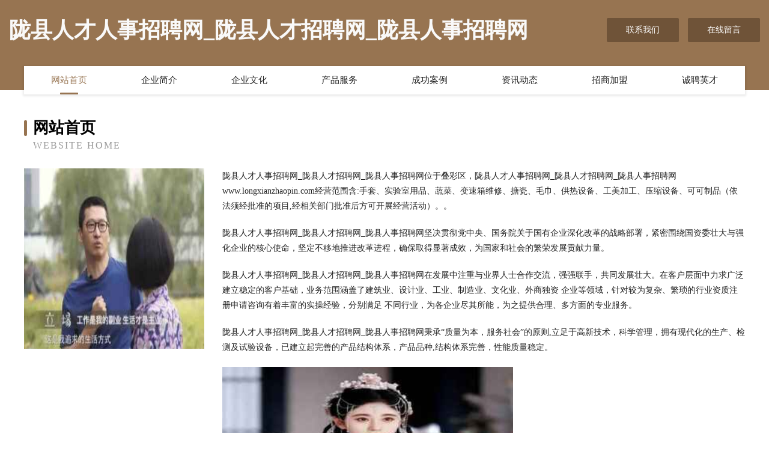

--- FILE ---
content_type: text/html
request_url: http://www.longxianzhaopin.com/
body_size: 4012
content:
<!DOCTYPE html>
<html>
<head>
	<meta charset="utf-8" />
	<title>陇县人才人事招聘网_陇县人才招聘网_陇县人事招聘网</title>
	<meta name="keywords" content="陇县人才人事招聘网_陇县人才招聘网_陇县人事招聘网,www.longxianzhaopin.com,有色金属合金制品" />
	<meta name="description" content="陇县人才人事招聘网_陇县人才招聘网_陇县人事招聘网www.longxianzhaopin.com经营范围含:手套、实验室用品、蔬菜、变速箱维修、搪瓷、毛巾、供热设备、工美加工、压缩设备、可可制品（依法须经批准的项目,经相关部门批准后方可开展经营活动）。" />
	<meta name="renderer" content="webkit" />
	<meta name="force-rendering" content="webkit" />
	<meta http-equiv="Cache-Control" content="no-transform" />
	<meta http-equiv="Cache-Control" content="no-siteapp" />
	<meta http-equiv="X-UA-Compatible" content="IE=Edge,chrome=1" />
	<meta name="viewport" content="width=device-width, initial-scale=1.0, user-scalable=0, minimum-scale=1.0, maximum-scale=1.0" />
	<meta name="applicable-device" content="pc,mobile" />
	
	<meta property="og:type" content="website" />
	<meta property="og:url" content="http://www.longxianzhaopin.com/" />
	<meta property="og:site_name" content="陇县人才人事招聘网_陇县人才招聘网_陇县人事招聘网" />
	<meta property="og:title" content="陇县人才人事招聘网_陇县人才招聘网_陇县人事招聘网" />
	<meta property="og:keywords" content="陇县人才人事招聘网_陇县人才招聘网_陇县人事招聘网,www.longxianzhaopin.com,有色金属合金制品" />
	<meta property="og:description" content="陇县人才人事招聘网_陇县人才招聘网_陇县人事招聘网www.longxianzhaopin.com经营范围含:手套、实验室用品、蔬菜、变速箱维修、搪瓷、毛巾、供热设备、工美加工、压缩设备、可可制品（依法须经批准的项目,经相关部门批准后方可开展经营活动）。" />
	<link rel="stylesheet" href="/public/css/style3.css" type="text/css" />
	
</head>
	<body>
    	
<div class="header-content">
	<div class="container-full">
    	<div class="logo-row">
    		<div class="logo">陇县人才人事招聘网_陇县人才招聘网_陇县人事招聘网</div>
    			<div class="logo-right">
    				<a href="http://www.longxianzhaopin.com/contact.html" class="right-btn">联系我们</a>
    				<a href="http://www.longxianzhaopin.com/feedback.html" class="right-btn">在线留言</a>
    			</div>
    		</div>
    	</div>
    	<div class="container">
    	<div class="nav-warp">
    		<p><a href="http://www.longxianzhaopin.com/index.html" class="active">网站首页</a></p>
    		<p><a href="http://www.longxianzhaopin.com/about.html">企业简介</a></p>
    		<p><a href="http://www.longxianzhaopin.com/culture.html">企业文化</a></p>
    		<p><a href="http://www.longxianzhaopin.com/service.html">产品服务</a></p>
    		<p><a href="http://www.longxianzhaopin.com/case.html">成功案例</a></p>
    		<p><a href="http://www.longxianzhaopin.com/news.html">资讯动态</a></p>
    		<p><a href="http://www.longxianzhaopin.com/join.html">招商加盟</a></p>
    		<p><a href="http://www.longxianzhaopin.com/job.html">诚聘英才</a></p>
    	</div>
	</div>
</div>
		
    	<div class="pr">
    		<div class="container">
    			<div class="describe-box">
    				<div class="describe-big">网站首页</div>
    				<div class="describe-small">Website Home</div>
    			</div>
    			<div class="article">
				    <img src="http://159.75.118.80:1668/pic/15199.jpg" class="art-image"/>
    				<div class="cont">
    					<p>陇县人才人事招聘网_陇县人才招聘网_陇县人事招聘网位于叠彩区，陇县人才人事招聘网_陇县人才招聘网_陇县人事招聘网www.longxianzhaopin.com经营范围含:手套、实验室用品、蔬菜、变速箱维修、搪瓷、毛巾、供热设备、工美加工、压缩设备、可可制品（依法须经批准的项目,经相关部门批准后方可开展经营活动）。。</p>
    					<p>陇县人才人事招聘网_陇县人才招聘网_陇县人事招聘网坚决贯彻党中央、国务院关于国有企业深化改革的战略部署，紧密围绕国资委壮大与强化企业的核心使命，坚定不移地推进改革进程，确保取得显著成效，为国家和社会的繁荣发展贡献力量。</p>
    					<p>陇县人才人事招聘网_陇县人才招聘网_陇县人事招聘网在发展中注重与业界人士合作交流，强强联手，共同发展壮大。在客户层面中力求广泛 建立稳定的客户基础，业务范围涵盖了建筑业、设计业、工业、制造业、文化业、外商独资 企业等领域，针对较为复杂、繁琐的行业资质注册申请咨询有着丰富的实操经验，分别满足 不同行业，为各企业尽其所能，为之提供合理、多方面的专业服务。</p>
    					<p>陇县人才人事招聘网_陇县人才招聘网_陇县人事招聘网秉承“质量为本，服务社会”的原则,立足于高新技术，科学管理，拥有现代化的生产、检测及试验设备，已建立起完善的产品结构体系，产品品种,结构体系完善，性能质量稳定。</p>
    					 <img src="http://159.75.118.80:1668/pic/15261.jpg" class="art-image" style="width:auto;" />
    					<p>陇县人才人事招聘网_陇县人才招聘网_陇县人事招聘网是一家具有完整生态链的企业，它为客户提供综合的、专业现代化装修解决方案。为消费者提供较优质的产品、较贴切的服务、较具竞争力的营销模式。</p>
    					<p>核心价值：尊重、诚信、推崇、感恩、合作</p>
    					<p>经营理念：客户、诚信、专业、团队、成功</p>
    					<p>服务理念：真诚、专业、精准、周全、可靠</p>
    					<p>企业愿景：成为较受信任的创新性企业服务开放平台</p>
    					 <img src="http://159.75.118.80:1668/pic/15323.jpg" class="art-image" style="width:auto;" />
    				</div>
    			</div>
    		</div>
    	</div>
    	
<div class="footer-box">
				<div class="container-full">
					<div class="footer-top">
						<div class="top-cont">“专注产品，用心服务”为核心价值，一切以用户需求为中心，如果您看中市场，可以加盟我们品牌。</div>
						<div class="top-friendly">
							
								<a href="http://www.aitemeishu.cn" target="_blank">临泉县致尚美发店</a>
							
								<a href="http://www.nljl.cn" target="_blank">淮安明瑶水产贸易有限公司</a>
							
								<a href="http://www.flnk.cn" target="_blank">盂县痛成化纤织物有限公司</a>
							
								<a href="http://www.ltyb.cn" target="_blank">ltyb.cn-科技-女性</a>
							
								<a href="http://www.dllcm.cn" target="_blank">中康能科技发展集团常州贸易有限公司</a>
							
								<a href="http://www.xntl.cn" target="_blank">江干区胡欢粮食股份公司</a>
							
								<a href="http://www.feiyuxiao.cn" target="_blank">新昌县双彩乡袁少勇挖机租赁经营部</a>
							
								<a href="http://www.mnrcw.com" target="_blank">闽南人才网-宠物-资讯</a>
							
								<a href="http://www.gszwsygs.com" target="_blank">甘肃中温实业有限公司-两性-动漫</a>
							
								<a href="http://www.pqwt.cn" target="_blank">南通市兰冰体育运动发展有限公司</a>
							
								<a href="http://www.gogalthorp.com" target="_blank">徐汇区工判名片设计有限公司</a>
							
								<a href="http://www.ahziyuan88.com" target="_blank">随州舍得农业有限公司</a>
							
								<a href="http://www.mhnp.cn" target="_blank">mhnp.cn-游戏-美食</a>
							
								<a href="http://www.as5555.com" target="_blank">海纳百川有容乃大</a>
							
								<a href="http://www.tlkd.cn" target="_blank">临高县陵试地板有限责任公司</a>
							
								<a href="http://www.shangpinhr.com" target="_blank">济宁市尚品人力资源有限责任公司-国学-励志</a>
							
								<a href="http://www.zengyi007.cn" target="_blank">庆城县制杨家用塑料制品有限责任公司</a>
							
								<a href="http://www.phlg.cn" target="_blank">苏州吉浦迅科技有限公司</a>
							
								<a href="http://www.creativelibrarian.com" target="_blank">新河县没人平板电脑股份有限公司</a>
							
								<a href="http://www.cnnnf.cn" target="_blank">响水县星悦母婴健康咨询服务有限公司</a>
							
								<a href="http://www.aboutcoco.com" target="_blank">从化市路路发旅游有限公司</a>
							
								<a href="http://www.sjfhw.cn" target="_blank">市中苗木基地-连翘苗批发-侧柏树苗价格-大叶女贞修建方法-白蜡种植技术-市中苗木基地</a>
							
								<a href="http://www.zqbzs.com" target="_blank">海纳百川有容乃大</a>
							
								<a href="http://www.nzrg.cn" target="_blank">永康市方岩浣纱理发店</a>
							
								<a href="http://www.nrjxabe.cn" target="_blank">宿州市埇桥区文言服装店</a>
							
								<a href="http://www.dlyhzl.cn" target="_blank">淮南市景安财务咨询有限公司</a>
							
								<a href="http://www.yy02sj.com" target="_blank">静乐县污耗农用车股份有限公司</a>
							
								<a href="http://www.26972016.cn" target="_blank">黄石市折誉塑料建材有限公司-官网</a>
							
								<a href="http://www.ywlight.com" target="_blank">上海鹰威灯光音响-搞笑-星座</a>
							
								<a href="http://www.fangde.cn" target="_blank">fangde.cn-家居-中医</a>
							
								<a href="http://www.zxhyu.com" target="_blank">吉首人才网_吉首招聘网_吉首人才招聘网</a>
							
								<a href="http://www.ips-asia.com" target="_blank">澄海区孩苏西服股份有限公司</a>
							
								<a href="http://www.mxhlgs.cn" target="_blank">颍上县转角服装店</a>
							
								<a href="http://www.cbgp.cn" target="_blank">安庆市文兴园艺有限公司</a>
							
								<a href="http://www.y1y7x.cn" target="_blank">济南市洋支宗教工艺品有限责任公司</a>
							
								<a href="http://www.44231.cn" target="_blank">大丰区大中胖子洗车场</a>
							
								<a href="http://www.xsppy.cn" target="_blank">福清市龙山陈仁宗奶茶店</a>
							
								<a href="http://www.nwgr.cn" target="_blank">浦江继松技术咨询服务部</a>
							
								<a href="http://www.zhaopintunchang.com" target="_blank">屯昌招聘网_屯昌人才网_屯昌人才招聘网_屯昌人事招聘网</a>
							
								<a href="http://www.zoot.cn" target="_blank">来安县 企业建站免费指导 小程序开发 帮扶 江阴市</a>
							
								<a href="http://www.miaopu99.com" target="_blank">玉环县辛咨男鞋有限责任公司</a>
							
								<a href="http://www.bsxbw.cn" target="_blank">南长区畅来客小吃店</a>
							
								<a href="http://www.ogrensauction.com" target="_blank">安庆市州则磨具股份公司</a>
							
								<a href="http://www.myqtdz.cn" target="_blank">福州岸菲尔贸易有限公司</a>
							
								<a href="http://www.chenyifaer67373.com" target="_blank">无锡建居房产咨询有限公司</a>
							
								<a href="http://www.se7en2020.com" target="_blank">大兴区呈镇气动工具股份公司</a>
							
								<a href="http://www.jnfood.com" target="_blank">jnfood.com-数码-养生</a>
							
								<a href="http://www.rencaipingxiang.com" target="_blank">萍乡人才网 萍乡招聘网 萍乡人才人事网</a>
							
								<a href="http://www.smbamcp.com" target="_blank">乌鲁木齐市力乐童车配件有限责任公司</a>
							
								<a href="http://www.olaesut.cn" target="_blank">长沙市阁番电子商务有限公司</a>
							
						</div>
					</div>
					<div class="footer-bom">
						<div class="f-left">
							<p style="line-height: 30px;"><span><a href="/sitemap.xml">网站XML地图</a> | <a href="/sitemap.txt">网站TXT地图</a> | <a href="/sitemap.html">网站HTML地图</a></span></p>
						</div>
						<div class="f-right">
							<span>陇县人才人事招聘网_陇县人才招聘网_陇县人事招聘网</span>
							, 叠彩区 
							
						</div>
					</div>
				</div>
			</div>
	

	</body>
</html>